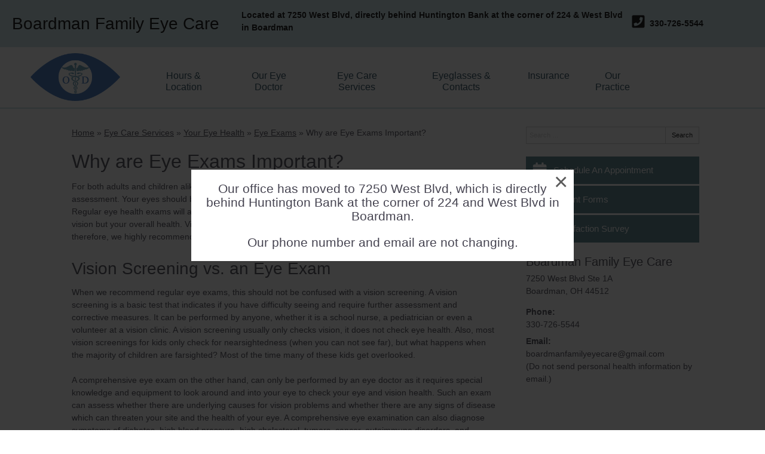

--- FILE ---
content_type: text/css
request_url: https://www.boardmanfamilyeyecare.com/wp-content/uploads/sites/2938/bb-plugin/cache/2458-layout-partial.css?ver=1eb7bfb3c3e4af96a4da2e599bb240fd
body_size: 140
content:
.fl-node-5daf6ebdd219e > .fl-row-content-wrap {background-color: #f4f4f4;border-color: #2c5e94;border-top-width: 1px;border-right-width: 0px;border-bottom-width: 0px;border-left-width: 0px;} .fl-node-5daf6ebdd219e > .fl-row-content-wrap {padding-bottom:50px;}.fl-node-5daf6ebdd2232 {width: 100%;}.fl-node-5daf6ebdd236f {width: 32.6%;}.fl-node-5daf6ebdd23c3 {width: 32.16%;}.fl-node-5daf6ebdd22f4 {width: 35.24%;}.fl-node-5daf6ebdd22f4 > .fl-col-content {border-top-width: 1px;border-right-width: 1px;border-bottom-width: 1px;border-left-width: 1px;} .fl-node-5daf6ebdd22f4 > .fl-col-content {margin-top:5px;} .fl-node-5daf6ebdd24d6 > .fl-module-content {margin-bottom:0px;} .fl-node-5daf6ebdd2109 > .fl-module-content {margin-top:30px;margin-bottom:10px;}@media (max-width: 768px) { .fl-node-5daf6ebdd2109 > .fl-module-content { margin-top:20px; } } .fl-node-5daf6ebdd22b5 > .fl-module-content {margin-top:0px;margin-right:10px;margin-bottom:0px;margin-left:10px;} .fl-node-5daf6ebdd240a > .fl-module-content {margin-top:0px;margin-right:10px;margin-bottom:0px;margin-left:10px;}